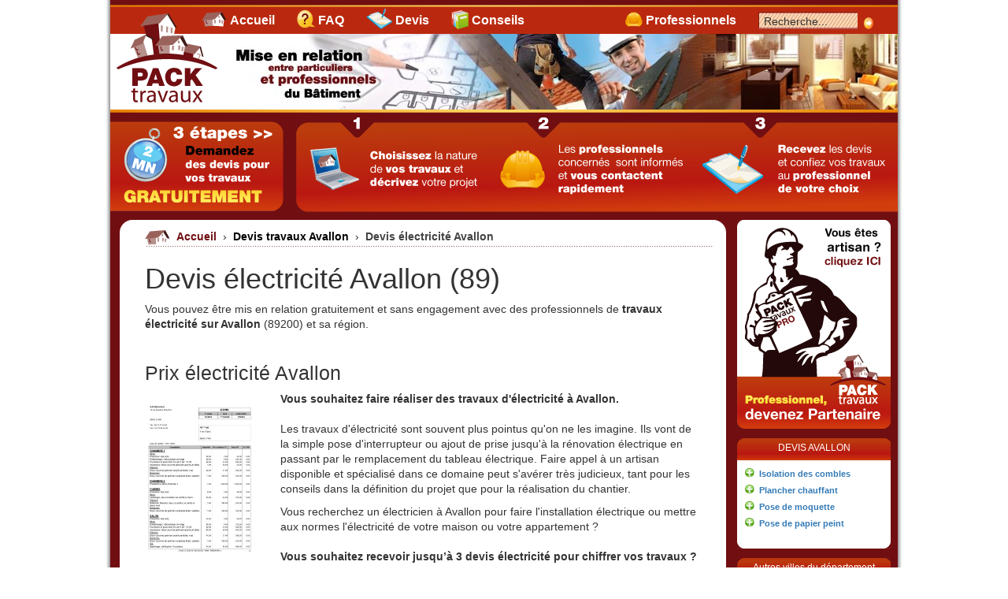

--- FILE ---
content_type: text/html; charset=UTF-8
request_url: https://www.packtravaux.fr/Devis-electricite_a_Avallon_89200.html
body_size: 9828
content:
    
            
        <!DOCTYPE html PUBLIC "-//W3C//DTD XHTML 1.0 Transitional//EN" "http://www.w3.org/TR/xhtml1/DTD/xhtml1-transitional.dtd">
<html xmlns="http://www.w3.org/1999/xhtml">
<head>
    <meta http-equiv="Content-Type" content="text/html; charset=UTF-8" />
    <meta http-equiv="Content-Language" content="fr" />
    <base href="https://www.packtravaux.fr/" />
    <link rel="icon" type="image/png" href="images/favicon.png" />
<title>    		Devis électricité à Avallon (89200) avec des artisans Packtravaux</title>
<link href="css/style.css" rel="stylesheet" type="text/css" /><style type="text/css">
	#blocform {
		font-family: Arial;
		width: 620px;
		background: #f6f6f6;
		padding: 20px;
		font-size:12px;
		background-image:url(/images/formbottom2.png);
		background-repeat: no-repeat;
		background-position:bottom;
		margin-bottom:0;
		text-align:left;
		margin-top:8px;
	}
	
	#picto {
		margin-right: 12px;
		vertical-align: middle;
	}
	
	#titre {
		font-size: 20px;
		color: #700e12;
		font-weight:bold;
	}
	
	#blocprojet {
		font-size:12px;
		margin-top:12px;
		margin-bottom:36px;
	}
	#bloccoords{
		font-size:12px;	
	}
	
	.label {
		font-size:12px;
		color:#404040;
		font-weight:bold;
	}
	.col1 {
		width:116px;
	}
	.col2{
		width:180px;
	}
	.col3{
		width:134px;
	}

	
	table td {
		padding-bottom:1px;
	}
	textarea, input {
		font-size: 12px; 
		font-family:Arial; 
		border: 1px solid #bdd0e1; 
		padding: 3px;	
		width:130px;
	}
	select {
		font-size:12px;
	}
	
	
	#description {
		width:592px;
	}
	#adresse {
		width:464px;
	}
	#code_postal {
		width:70px;
	}
	#ville {
		width:280px;
	}
	#boutonForm2
	{
	  	background-image: url("/images/bouton-jaune.png");
	  	background-repeat: no-repeat;
	  	cursor: pointer;
	  	color: #700e12;
	  	width: 309px;
	  	height: 24px;
	  	padding-top: 4px;
	  	text-align: center;
	  	margin-left: 190px;
		font-size:15px;
		font-weight:bold;
	}
	
	#cgu {
		margin-top:12px;
		margin-bottom:12px;
		font-size:12px;
		color:#444;
	}
</style>
<script src="//code.jquery.com/jquery-1.11.0.min.js"></script>

<link rel="stylesheet" type="text/css" href="/css/plugins/tooltipster.css" />
<link rel="stylesheet" type="text/css" href="/css/plugins/tooltipster-ptx.css" />
<script type="text/javascript" src="/scripts/jquery/jquery.tooltipster.min.js"></script>

<link rel="stylesheet" type="text/css" href="/css/plugins/jquery.fancybox.css" />
<script type="text/javascript" src="/scripts/jquery/jquery.fancybox.pack.js"></script>


<script language="JavaScript">

<!--

	$(document).ready(function() {
		$('#description').tooltipster({
		    content: $("<div style='width:300px; font-size:12px'><b>Aide :</b><br>Décrivez le mieux possible votre projet afin de permettre aux professionnels d'établir les bons devis pour vos travaux.</div>"),
		    theme: 'tooltipster-ptx',
		    position: 'top-right'
		});
		$('#adresse').tooltipster({
		    content: $("<div style='width:300px'><b>Aide :</b><br />Pour mieux cibler votre recherche, précisez au moins le nom de la <b>rue</b> ou du <b>quartier</b> de réalisation des travaux.</div>"),
		    theme: 'tooltipster-ptx',
		    position: 'top-right'
		});
		$('#tel').tooltipster({
		    content: $("<div style='width:300px'><b>Aide :</b><br />Afin d'accélérer l'établissement de votre devis, <b>indiquez bien un numéro de téléphone</b> sur lequel les professionnels peuvent vous contacter pour obtenir des précisions complémentaires.</div>"),
		    theme: 'tooltipster-ptx',
		    position: 'top-right'
		});
		$('#email').tooltipster({
		    content: $("<div style='width:200px'><b>Aide :</b><br /><br />Pour garantir le suivi de votre demande, veillez à bien utiliser une <b>adresse email valide</b>.</div>"),
		    theme: 'tooltipster-ptx',
		    position: 'top-right'
		});


		$("#cgu").click(function() {
			$.fancybox.open({
				href : '/conditions2.htm',
				type : 'iframe',
				width: 450,
				height: 650,
				padding : 5,
				
			});
		});
		
		
	});


	function modifsouscat()
	{
		var idCat = document.formulaire.categorie.value;
		$.post('../../ajax/modifSscat.php',               // AJAX : On appelle un script php
			{id_cat: idCat},         					  // Passage de la variable en paramètre
			function(data){ 
				$('#selectsouscat').html(data);           // On ajoute le résultat de se script dans la balise qui a pour id "conteneur". (un div ou un span comme tu le souhaites)
			});
	}

	function couleur(obj) {
	     obj.style.backgroundColor = "#FFFFFF";
	}



	function check_devis() 
	{
	   	var msg = "Certains champs du formulaire n'ont pas été remplis... merci de les compléter";
	   	var color = "#FFFF66";
	   	var error = "";
	   	var form = document.forms['formulaire'];
	   	error = "";
	   	if (form.elements['type_bien'].selectedIndex == 0)	{
	   		error = "err";		
	   		document.formulaire.type_bien.style.backgroundColor = color;
	   	}
	   	
	   	if (form.elements['etat_habitation'].selectedIndex == 0)	{
	   		error = "err";
	   		document.formulaire.etat_habitation.style.backgroundColor = color;
	   	}
	   	
	   	if (document.formulaire.description.value == "")	{
	   		error = "err";		
	   		document.formulaire.description.style.backgroundColor = color;
	   	}
	   	
	   	if (form.elements['date_demarrage'].selectedIndex == 0)	{
	   		error = "err";
	   		document.formulaire.date_demarrage.style.backgroundColor = color;
	   	}	
	   	
	    if (form.elements['surface'].selectedIndex == 0)    {
	    	error = "err";
	        document.formulaire.surface.style.backgroundColor = color;
	    }

	    if (form.elements['type_pose'].selectedIndex == 0)    {
	       error = "err";
	       document.formulaire.type_pose.style.backgroundColor = color;
	    }

	   	if (document.formulaire.nom.value == "")	{    
			error = "err";                               
			document.formulaire.nom.style.backgroundColor = color;  
		}
	                         	

		if (document.formulaire.prenom.value == "")	{  
			error = "err";                            
			document.formulaire.prenom.style.backgroundColor = color;   
		}

		if (document.formulaire.elements['type_client'].selectedIndex == 0)	{ 
			error = "err";		                                          
			document.formulaire.type_client.style.backgroundColor = color;    
		}

	    if (document.formulaire.elements['situation'].selectedIndex == 0)    { 
	        error = "err";                                                  
	        document.formulaire.situation.style.backgroundColor = color;    
	    }
		                                  
		if (document.formulaire.adresse.value == "")	{ 
			error = "err";                         
			document.formulaire.adresse.style.backgroundColor = color;  
		}	                          	

		if ((document.formulaire.code_postal.value == "") )	{    
			error = "err";                                  
			document.formulaire.code_postal.style.backgroundColor = color;  
		}	                                                  	

		if (document.formulaire.ville.value == "")	{    
			error = "err";                         
			document.formulaire.ville.style.backgroundColor = color;  
		}		                          	

		if (document.formulaire.tel.value == "")	{ 
			error = "err";                           
			document.formulaire.tel.style.backgroundColor = color;   
		}		    
		
	    if (document.formulaire.elements['horaire_dispo'].selectedIndex == 0)    { 
	        error = "err";                                                  
	        document.formulaire.horaire_dispo.style.backgroundColor = color;    
	    }  

		if (document.formulaire.email.value != "")	{
			indexAroba = document.formulaire.email.value.indexOf('@');
			indexPoint = document.formulaire.email.value.indexOf('.');
			if ((indexAroba < 0) || (indexPoint < 0))		{
	 			document.formulaire.email.style.backgroundColor = "#F3C200";
				error = "err";
				msg += ' - Le mail est incorrect - ';
			}
		} 
		else { //le mail est vide
			error = "err";
			document.formulaire.email.style.backgroundColor = color;
		}

	       
	   	if (error == "") {
	   		document.formulaire.submit();
	   	} 
	   	else {
	   		alert(msg);
	   		return(false);
	   	}
	}

//-->
</script>
    	<script type="text/javascript">

				function getAboutTel(tel, idAttribCall, ip, page, categ, i)
				{
					$('#num_' + i).html('Chargement en cours...');
				    $.ajax({
				        type: 'GET',
				        processData: true,
				        url: 'ajax/init_call_data.php',
				        dataType: 'json',
				        data:({
    						destNumber : tel,
    						idAttribCall : idAttribCall,
    						ip : ip,
    						page : page
    					}),
				        success: function(obj) {
					 		var numTournant = obj.call_data.premium_number;
					 		var code = obj.call_data.code;
					 		var txtNumTournant = numTournant.substring(0,2)
						    	+ " " + numTournant.substring(2,4)
						    	+ " " + numTournant.substring(4,6)
						    	+ " " + numTournant.substring(6,8)
						    	+ " " + numTournant.substring(8,10);
						    if (code != "" && code != 0) txtNumTournant += " et tapez le code " + code;
						    txtNumTournant += '*';
					 		$('#num_' + i).html(txtNumTournant);
					 		$('#annoncenum_' + i).html('* Numéro de mise en relation, valable 3 minutes (1,35&euro;/appel + 0,34&euro;/min) &nbsp;&nbsp;<a href="http://mise-en-relation.svaplus.fr" rel="nofollow" target="_blank"  style="color:#777; text-decoration:none">Pourquoi ce numéro ?</a>');
				        }
				    });
			    }

			</script>
			<link rel="stylesheet" href="https://maxcdn.bootstrapcdn.com/bootstrap/3.3.4/css/bootstrap.min.css">
    		<style>
    			body {
    				line-height:1.42;
    			}
				.bs-callout {
						padding: 12px 20px;
						margin: 20px 0px;
						border-width: 1px 1px 1px 5px;
						border-style: solid;
						border-color: #EEE;
						-moz-border-top-colors: none;
						-moz-border-right-colors: none;
						-moz-border-bottom-colors: none;
						-moz-border-left-colors: none;
						border-image: none;
						border-radius: 3px;
						line-height:1.6em;
					}
					.bs-callout-warning {
						border-left-color: #AA6708;
						border-color: #AA6708;
					}

					h2 {
						font-size:1.8em;
					}
    		</style>
    <meta name="verify-v1" content="qt14BHA+wiTPV+XqojE52aXROSVcByhbX+mXHuzgykM=" />
    <meta name="google-site-verification" content="tFekUOU0OgL3tLwJvw1sR4PTktAnZZ8D5Yq2jMSZsys" />
</head>
<body>

<div id="page">
    <div id="header">        <div id="barre_jaune_top"> </div>
        <div id="bandeau"> 
            <a href="https://www.packtravaux.fr" title="Packtravaux"><div id="logo"></div></a>
            <div id="menu"> 
                <span id="boutonMenu">
                <img src="images/picto_accueil.png" alt="Accueil du site" />
                <a href="https://www.packtravaux.fr" title="Travaux devis">Accueil</a>
                </span>
                
                <span id="boutonMenu">
                <img src="images/picto_faq.png" alt="Foire Aux Questions" />
                <a href="explications-packtravaux.php" title="Fonctionnement de Packtravaux">FAQ</a>
                </span>
                
                <span id="boutonMenu">
                <img src="images/picto_devis.png" alt="Accueil du site" />
                <a href="devis.php" title="Déposez votre demande de devis">Devis</a>
                </span>
                
                <span id="boutonMenu">
                <img src="images/picto_conseils.png" alt="Les Dossiers Conseils de packtravaux" />
                <a href="conseils" title="Les dossiers conseils de Packtravaux">Conseils</a>
                </span>
                
                <span id="boutonMenuDroite">
                <img src="images/picto_professionnels.png" alt="Devenez Partenaire Packtravaux" />
                <a href="devenez-partenaire.php" title="Professionnels du bâtiment rejoignez le réseau Packtravaux">Professionnels</a>
                </span>               
                
            </div>
            <div id="recherche">
                <form action="recherche" method="post">
                    <input class="qbox" type="text" name="q" value=" Recherche..." onfocus="this.value=' ';">
                    <input style="vertical-align:bottom; padding-top:0px; margin-left:1px; height:18px; width:18px;border:0;" type="image" src="images/picto_ok.png" alt="ok" />
                </form>
            </div>
        </div>
        <div id="barre_jaune_bottom"> </div>
        
        <div id="trois_etapes">
            <a href="devis.php">
                <div id="boutonChrono"></div>               
                <div id="un_deux_trois"></div>                
            </a>
        </div></div>
    <div id="main"> 
        <div id="content">
            <div id="content_top"></div>
            <div id="content_middle">
                <div style="margin-left:20px; margin-right:20px; font-family:Arial; line-height:1.42">			<div xmlns:v="http://rdf.data-vocabulary.org/#">
			    <img style="vertical-align:middle" src="images/picto_accueil.png">
				<span typeof="v:Breadcrumb">
			    	<a class="nav_accueil" href="https://www.packtravaux.fr" rel="v:url" property="v:title">
			      		Accueil
			    	</a>
			   	</span>					&rsaquo;
					<span typeof="v:Breadcrumb">
				       	<a class="nav_n1" href="Devis-travaux_a_Avallon-89200.html" rel="v:url" property="v:title">
				     		Devis travaux Avallon
				   		</a>
				   	</span>				&rsaquo;
				<span class="nav_n2">Devis électricité Avallon</span></div><div class="separation_full"><hr></div>			<h1>Devis électricité Avallon (89)</h1>			Vous pouvez &ecirc;tre mis en relation gratuitement et sans engagement avec des professionnels
			de <b>travaux électricité sur Avallon</b> (89200) et sa r&eacute;gion.<br><br>			<div __style="margin-left:170px">
			<h2>Prix électricité Avallon</h2>
			<img src="images/Devis.jpg" alt="Devis électricité" style="float:left; max-height:200px; margin:12px 30px 0px 0"><p><b>Vous souhaitez faire réaliser des travaux d'électricité à Avallon.</b><br>
<br>
Les travaux d'électricité sont souvent plus pointus qu'on ne les imagine. Ils vont de la simple pose d'interrupteur ou ajout de prise jusqu'à la rénovation électrique en passant par le remplacement du tableau électrique. Faire appel à un artisan disponible et spécialisé dans ce domaine peut s'avérer très judicieux, tant pour les conseils dans la définition du projet que pour la réalisation du chantier.</p><p>Vous recherchez un électricien à Avallon pour faire l'installation électrique ou mettre aux normes l'électricité de votre maison ou votre appartement ?<br>
<br>
<b>Vous souhaitez recevoir jusqu’à 3 devis électricité pour chiffrer vos travaux ?</b></p></div><p>Ne cherchez plus !<br>
Le service packtravaux.com vous aide à trouver rapidement des entreprises d'électricité générale de votre région pour obtenir gratuitement plusieurs devis électricité à Avallon et comparer les prix. En effet, les prix sont variables en fonction des régions, de la qualité des produits et des prestations.</p>					<style>
			.label {
				color:#404040;
				font-size:12px;
				display:block;
				text-align:left;
			}
			#blocform {
				width:696px;
			}
			#blocform table tr td {
				padding-top:4px;
			}
		</style>
		<br>
<div id="formAccroche" style="margin-top:12px">
    <img src="images/picto_ordi.png" style="float:left; margin-right:12px; margin-left:12px; margin-bottom:18px; margin-top:10px">
        			<h2 style="font-size:1.8em; margin-top:0; padding-top:0">Travaux  électricité Avallon</h2>
			<div style="color:#222;">
				Faites chiffrer vos travaux électricité et comparez
				gratuitement plusieurs devis électricité sur Avallon&nbsp;:
			</div>
</div>
<form action="/perform_ajout_devis_mono.php" method="post" enctype="multipart/form-data" name="formulaire" style="clear:both">
	<div id="encadrement" align="center">
	<div id="blocform">
		<img src="/images/chrono-gros.png" style="position:absolute; margin-left:582px; margin-top:-42px;">
		<img id="picto" src="/images/picto_devis.png"><span id="titre">Description de votre projet</span>
		<div id="blocprojet">
		
			<table style="border:0;">
							<tr>
					<td class="label col1">Categorie * :</td>
					<td align="left">
						<select name="categorie" class="texte" style="width: auto" onChange="modifsouscat();">
								   			<option value="13" >Devis alarme maison</option>';	   			<option value="9" >Devis aménagement de jardin</option>';	   			<option value="19" >Devis aménagement intérieur</option>';	   			<option value="2" >Devis architecte</option>';	   			<option value="18" >Devis assainissement - Devis terrassement</option>';	   			<option value="3" >Devis chauffage en ligne</option>';	   			<option value="12" >Devis cheminée</option>';	   			<option value="21" >Devis climatisation - vmc</option>';	   			<option value="1" >Devis construction maison neuve, garage, etc.</option>';	   			<option value="24" >Devis cuisine</option>';	   			<option value="20" >Devis diagnostics</option>';	   			<option value="4"  selected="selected" >Devis électricité en ligne</option>';	   			<option value="240" >Devis énergies renouvelables</option>';	   			<option value="27" >Devis escalier</option>';	   			<option value="22" >Devis façade maison</option>';	   			<option value="14" >Devis fenêtres gratuit</option>';	   			<option value="23" >Devis isolation maison</option>';	   			<option value="10" >Devis maçonnerie gratuit</option>';	   			<option value="6" >Devis piscine gratuit</option>';	   			<option value="5" >Devis plafond - Devis cloison</option>';	   			<option value="15" >Devis plomberie gratuit</option>';	   			<option value="16" >Devis pose papier peint, peinture</option>';	   			<option value="11" >Devis rénovation intérieure de maison</option>';	   			<option value="25" >Devis revêtement de sol</option>';	   			<option value="8" >Devis sols extérieurs</option>';	   			<option value="26" >Devis toiture gratuit</option>';	   			<option value="7" >Devis travaux salle de bains</option>';	   			<option value="17" >Devis véranda - Devis pergola - Devis verrière</option>';
						</select>
					</td>
				</tr>
				<tr>
					<td class="label">Sous-categorie * :</td>
				    <td align="left">
				      <div id="selectsouscat">
				        <select name="souscat" id="souscat" class="texte" style="width:auto" onFocus="javascript:couleur(this);">
				        		   			<option value="60" >Autres... (Devis électricité)</option>';	   			<option value="61" >Devis câblage informatique</option>';	   			<option value="58"  selected="selected" >Devis installation électrique</option>';	   			<option value="59" >Devis travaux d'électricité</option>';
				        </select>
				      </div>
				    </td>
				</tr>
				<tr>
					<td colspan="2">
						<span class="label">Description des travaux * :</span>
						<textarea name="description" id="description"  rows="5" id="description" onFocus="javascript:couleur(this);"></textarea>
					</td>
				</tr>
			</table>
			
			
   <!------------------------------------------------------------------ 
			 ETAPE 1 : Partie 2
    --------------------------------------------------------------- -->
			
			<table style="margin-top: 0px;">
				<tr>
					<td class="label col1">Type de bien * :</td>
					<td class="col2">
						<select name="type_bien" class="texte"
									id="type_bien" onFocus="javascript:couleur(this);">
										<option selected="selected">Pr&eacute;cisez</option>
										<option value="maison">Maison</option>
										<option value="appartement">Appartement</option>
										<option value="bureau">Bureau</option>
										<option value="terrain">Terrain</option>
										<option value="autre">Autre</option>
						</select>
					</td>
					<td class="label col3">Surface concern&eacute;e&nbsp;*&nbsp;:&nbsp;&nbsp;</td>
					<td>
						<select name="surface" class="texte" id="surface" onFocus="javascript:couleur(this);">
							<option selected>Pr&eacute;cisez</option>
							<option value="Moins de 10">Moins de 10 m²</option>
							<option value="De 10 à 20">De 10 à 20 m²</option>
							<option value="De 20 à 30">De 20 à 30 m²</option>
							<option value="De 30 à 50">De 30 à 50 m²</option>
							<option value="De 50 à 75">De 50 à 75 m²</option>
							<option value="De 75 à 120">De 75 à 120 m²</option>
							<option value="De 120 à 200">De 120 à 200 m²</option>
							<option value="Plus de 200">Plus de 200 m²</option>
							<option value="Inutile">Pas necessaire</option>
						</select>
					</td>
				</tr>
				
				<tr>
					<td class="label">&Eacute;tat du bien *:&nbsp;&nbsp;</td>
					<td align="left" class="texte">
						<select name="etat_habitation" class="texte" id="etat_habitation" onFocus="javascript:couleur(this);">
							<option>Pr&eacute;cisez</option>
							<option>Neuf</option>
							<option>Bon</option>
							<option>Moyen</option>
							<option>Mauvais</option>
						</select>
					</td>
					<td class="label">Type&nbsp;de&nbsp;prestation&nbsp;*&nbsp;:</td>
					<td>
						<select name="type_pose"  id="type_pose"  onFocus="javascript:couleur(this);">
							<option selected>Pr&eacute;cisez</option>
							<option value="fourniture et pose">Fourniture et Pose</option>
							<option value="fourniture">Fourniture uniquement</option>
							<option value="pose">Pose uniquement</option>
							<option value="Inutile">Pas necessaire</option>
						</select>
					</td>
				</tr>

				<tr>
					<td class="label">Nombre de pi&egrave;ces :</td>
					<td>
						<input name="nb_pieces" style="width:50px" type="text" id="nb_pieces"  />
					</td>
				
					<td class="label">Date de d&eacute;marrage&nbsp;*&nbsp;:&nbsp;&nbsp;</td>
					<td align="left" valign="middle" class="texte">
						<select name="date_demarrage" class="texte" id="date_demarrage" onFocus="javascript:couleur(this);">
							<option selected>Pr&eacute;cisez</option>
							<option>Au plus vite</option>
							<option>Dans moins d'un mois</option>
							<option>Dans moins de 2 mois</option>
							<option>Dans moins de 3 mois</option>
							<option>Dans moins de 4 mois</option>
							<option>Dans moins de 5 mois</option>
							<option>Dans moins de 6 mois</option>
							<option>Dans plus de 6 mois</option>
						</select>
					</td>
				</tr>
			</table>
			
			
		</div> <!-- blocprojet -->

   <!------------------------------------------------------------------ 
			 ETAPE 2 : Partie 1
    --------------------------------------------------------------- -->	
		<img id="picto" src="/images/france-mini.png"><span id="titre">Lieu de réalisation</span>
		<div id="bloccoords">
			<table>
				<tr>
					<td class="label col1">Rue * :</td>
					<td colspan="3">
						<input type="text" name="adresse" id="adresse" onFocus="javascript:couleur(this);">
					</td>
				</tr>
				
				<tr>
					<td class="label">Code postal * :</td>
					<td width="126px">
						<input name="code_postal" type="text" id="code_postal" onFocus="javascript:couleur(this);"/>
					</td>
					<td class="label" width="50px">Ville * :</td>
					<td>
						<input name="ville" type="text" id="ville"  onFocus="javascript:couleur(this);"/>
					</td>
				</tr>
			</table>
			
			<br>
			<table>
				<tr>
				    <td class="label col1">Civilit&eacute; * :</td>
				    <td class="col2">
				    	<select name="civilite" id="civilite" style="width:52px" onFocus="javascript:couleur(this);">
				            <option>M</option>
				            <option>Mlle</option>
				            <option>Mme</option>
				        </select>
				    </td>
				    
				    <td class="label col3">Votre situation * :</td>
				    <td>
				    	<select name="situation" id="situation" onFocus="javascript:couleur(this);">
				            <option>Pr&eacute;cisez</option>
				            <option value="Propriétaire occupant">Propriétaire occupant</option>
				            <option value="Propriétaire bailleur">Propriétaire bailleur</option>
				            <option value="Futur propriétaire">Futur propriétaire</option>
				            <option value="Locataire">Locataire</option>
				            <option value="Futur locataire">Futur locataire</option>
				            <option value="Administrateur">Administrateur</option>
				            <option value="Autre">Autre</option> 
				        </select>    
				    </td>
				</tr>
				
			
				<tr>
				    <td class="label">Nom * :</td>
				    <td><input name="nom" type="text" id="nom" onFocus="javascript:couleur(this);"/></td>
				    <td class="label">T&eacute;l&eacute;phone * :</td>
  					<td><input name="tel" type="text" id="tel" onFocus="javascript:couleur(this);"/></td>
				</tr>
				
				
				<tr>
				    <td class="label">Pr&eacute;nom * :</td>
				    <td><input name="prenom" type="text" id="prenom" onFocus="javascript:couleur(this);"/></td>
				   	<td class="label">eMail * :</td>
    				<td><input name="email" type="text" id="email" onFocus="javascript:couleur(this);"/></td> 
				</tr>
	
				<tr>
				    <td class="label">Vous &ecirc;tes * :</td>
				    <td>
				        <select name="type_client" id="type_client" onFocus="javascript:couleur(this);">
				            <option>Pr&eacute;cisez</option>
				            <option value="particulier">Un Particulier</option>
				            <option value="societe">Une Société</option>
				            <option value="commerçant">Un Commerçant</option>
				            <option value="industriel">Un Industriel</option>
				            <option value="syndic de copropriete">Un Syndic</option>
				            <option value="promoteur-constructeur">Un Promoteur</option>
				            <option value="administration">Une Administration</option>
				            <option value="association">Une Association</option>            
				            <option value="architecte">Un architecte</option>
				            <option value="autre">Autre</option> 
				        </select>    
				    </td>
				    <td class="label">Horaire de contact * :</td>
    				<td>
       					<select name="horaire_dispo" id="horaire_dispo" onFocus="javascript:couleur(this);">
				            <option>Pr&eacute;cisez</option>
				            <option value="matin">Le matin</option>
				            <option value="midi">Le midi</option>
				            <option value="soir">Le soir</option>
				            <option value="weekend">Le week-end</option>
				        </select>    
    				</td>
				</tr>
			</table>
		</div>
		<br>
		<!--  
			<input name="condition" type="checkbox" id="condition" value="checkbox" style="border:0; width:18px;" />J'accepte les conditions g&eacute;n&eacute;rales  de Packtavaux.com  (<a href="/conditions.htm" target="_blank">voir les conditions</a>)   
    		<input name="valider" type="hidden" value="valide">
    	 -->
      	<div id="cgu">
      		En validant votre demande, vous reconnaissez avoir pris connaissance et accepter les <a id="cgu" style="text-decoration:underline; cursor:pointer">CGU</a>
      	</div>
      	<input name="valider" type="hidden" value="valide">
      	<div id="boutonForm2" onclick="check_devis()">Envoyez votre demande</div>
		
	</div>
    	<img height="90px" width="700px" src="/images/bandeau-cnil-retina.png">
	</div> <!--  encadrement  -->
</form>
<br>
			<h2 style="font-size:1.8em">Dernières demandes de devis électricité Avallon</h2>
			<div aclass="row">				<table class="table table-bordered" style="font-size:14px">
					<tr class="info">
						<th colspan="2">
							Devis installation électrique -
							Lieu des travaux : Avallon
						</th>
					<tr>
					<tr>
						<td style="width:200px" >Description&nbsp;des&nbsp;travaux</td>
						<td>Mise au norme du tableau électrique et relier la terre au circuit manquant + changer les prises.</td>
					<tr>

					<tr>
						<td>Type de bien</td>
						<td>Bureau</td>
					<tr>

					<tr>
						<td>Etat du bien</td>
						<td>Bon</td>
					<tr>

					<tr>
						<td>Surface concernée</td>
						<td>De 50 à 75</td>
					<tr>

					<tr>
						<td>Nombre de pieces</td>
						<td>3</td>
					<tr>

					<tr>
						<td>Date&nbsp;de&nbsp;demarrage</td>
						<td>Dans moins de 3 mois</td>
					<tr>

				</table>				<table class="table table-bordered" style="font-size:14px">
					<tr class="info">
						<th colspan="2">
							Devis installation électrique -
							Lieu des travaux : Avallon
						</th>
					<tr>
					<tr>
						<td style="width:200px" >Description&nbsp;des&nbsp;travaux</td>
						<td><b>Le projet:</b>
- Changement et mise aux normes d'une installation électrique d'un appartement datant des années 1957</td>
					<tr>

					<tr>
						<td>Type de bien</td>
						<td>Appartement</td>
					<tr>

					<tr>
						<td>Etat du bien</td>
						<td>Moyen</td>
					<tr>

					<tr>
						<td>Surface concernée</td>
						<td>De 75 à 120</td>
					<tr>

					<tr>
						<td>Nombre de pieces</td>
						<td>7</td>
					<tr>

					<tr>
						<td>Date&nbsp;de&nbsp;demarrage</td>
						<td>Dans moins de 3 mois</td>
					<tr>

				</table>				<table class="table table-bordered" style="font-size:14px">
					<tr class="info">
						<th colspan="2">
							Devis travaux d'électricité -
							Lieu des travaux : Avallon
						</th>
					<tr>
					<tr>
						<td style="width:200px" >Description&nbsp;des&nbsp;travaux</td>
						<td>Avant implantation cuisine, besoin de tirer verticalement des fils se situant environ à 50 cm du sol vers des spots de meuble haut à 2m du sol et vers une hotte. Puis création d'un bloc de 4 prises sur crédence. Tout cela sur une paroi placo de 5 cm.</td>
					<tr>

					<tr>
						<td>Type de bien</td>
						<td>Appartement</td>
					<tr>

					<tr>
						<td>Etat du bien</td>
						<td>Neuf</td>
					<tr>

					<tr>
						<td>Surface concernée</td>
						<td>Moins de 10</td>
					<tr>

					<tr>
						<td>Nombre de pieces</td>
						<td>1</td>
					<tr>

					<tr>
						<td>Date&nbsp;de&nbsp;demarrage</td>
						<td>Dans moins d'un mois</td>
					<tr>

				</table>				<table class="table table-bordered" style="font-size:14px">
					<tr class="info">
						<th colspan="2">
							Devis travaux d'électricité -
							Lieu des travaux : Avallon
						</th>
					<tr>
					<tr>
						<td style="width:200px" >Description&nbsp;des&nbsp;travaux</td>
						<td>PETITS TRAVAUX DE MISE AUX NORMES ELECTRIQUES + AMENER L ELECTRICITE DU GARAGE AU JARDIN POUR UN LOCAL PISCINE</td>
					<tr>

					<tr>
						<td>Type de bien</td>
						<td>Maison</td>
					<tr>

					<tr>
						<td>Etat du bien</td>
						<td>Bon</td>
					<tr>

					<tr>
						<td>Surface concernée</td>
						<td>Inutile</td>
					<tr>

					<tr>
						<td>Nombre de pieces</td>
						<td>0</td>
					<tr>

					<tr>
						<td>Date&nbsp;de&nbsp;demarrage</td>
						<td>Dans moins de 2 mois</td>
					<tr>

				</table></div><h2>Electriciens  sur Avallon</h2>				<div class="bs-callout bs-callout-warning">
					<address>
						<div style="font-size:1.4em; margin-bottom:6px">Devoucoux Michel</div>
						<span style="font-size:1.2em" class="glyphicon glyphicon-home" aria-hidden="true"></span> &nbsp; 34 Route De Lormes - 89200 Avallon
						<br>

					</address>
					<span id="annoncenum_1" style="font-size:12px"></span>
				</div>		<br>
		<table class="table-bordered table-condensed table-responsive" style="font-size:13px; width:100%">
			<tr style="background-color:#e4e4e4">
				<th colspan="6">
					<h4 style="margin:0; font-weight:bold; font-size:15px">Les electriciens  interviennent également dans les villes à proximité de Avallon</h4>
				</th>
			</tr>
			<tr><td width="16,66%">Joux-la-Ville</td><td width="16,66%">Tanlay</td><td width="16,66%">Ancy-le-Franc</td><td width="16,66%">Flogny-la-Chapelle</td><td width="16,66%">Neuvy-Sautour</td><td width="16,66%">Ravières</td></tr><tr><td width="16,66%">Magny</td><td width="16,66%">L' Isle-sur-Serein</td><td width="16,66%">Lézinnes</td><td width="16,66%">Sauvigny-le-Bois</td><td width="16,66%">Quarré-les-Tombes</td><td width="16,66%">Noyers</td></tr><tr><td width="16,66%">Châtel-Censoir</td><td width="16,66%">Épineuil</td><td width="16,66%">Vézelay</td><td width="16,66%">Guillon</td><td width="16,66%">Dannemoine</td><td width="16,66%">Étaule</td></tr><tr><td width="16,66%">Saint-Léger-Vauban</td><td width="16,66%">Nuits</td></td></table></div>                <br style="clear:both">
            </div>
            <div id="content_bottom"></div>
        </div> <!-- content -->
        <div id="sidebar">            <div class="bloc" id="blocPartenaire">
                <a href="devenez-partenaire.php" title="Artisans, entreprises de batiment: Devenez Partenaire"><img class="imgLink" src="images/devenez-partenaire.png"></a> 
            </div>            <div class="bloc" id="blocDossier">
            	<div style="background-image:url(images/bloc_top_rouge30.png); height:28px;" >
		       <!-- 	<img src="images/picto_perceuse.png" width="45px" height="37px" style="float:left; margin-top:5px; margin-left:12px;" > -->
		        	<div style="font-family:'Arial Black',Helvetica,sans-serif; font-size: 9pt; color:#fff; line-height: 9pt; padding-top:6px; text-align:center">
		        		DEVIS AVALLON
		        	</div>
	        	</div>
                <div id="blocDossier_content">                        
                    <div id="miniArticle">
                       <img src="images/puceG.png" class="puce_gd" style="float:left; "><div style="margin:0; margin-bottom:6px; font-size:11px; margin-left:18px;"><a href="Isolation-des-combles_a_Avallon_89200.html">Isolation des combles</a></div><img src="images/puceG.png" class="puce_gd" style="float:left; "><div style="margin:0; margin-bottom:6px; font-size:11px; margin-left:18px;"><a href="Plancher-chauffant_a_Avallon_89200.html">Plancher chauffant</a></div><img src="images/puceG.png" class="puce_gd" style="float:left; "><div style="margin:0; margin-bottom:6px; font-size:11px; margin-left:18px;"><a href="Pose-de-moquette_a_Avallon_89200.html">Pose de moquette</a></div><img src="images/puceG.png" class="puce_gd" style="float:left; "><div style="margin:0; margin-bottom:6px; font-size:11px; margin-left:18px;"><a href="Pose-de-papier-peint_a_Avallon_89200.html">Pose de papier peint</a></div>                    
                    </div>                  
                </div>
                <div id="bloc_bottom"></div>
            </div>            <div class="bloc" id="blocDossier">
            	<div style="background-image:url(images/bloc_top_rouge30.png); height:28px;" >
		       <!-- 	<img src="images/picto_perceuse.png" width="45px" height="37px" style="float:left; margin-top:5px; margin-left:12px;" > -->
		        	<div style="font-family:'Arial Black',Helvetica,sans-serif; font-size: 9pt; color:#fff; line-height: 9pt; padding-top:6px; text-align:center">
		        		 
		        		Autres villes du département
		        	</div>
	        	</div>
                <div id="blocDossier_content">
                    <div id="miniArticle">
                       <a href="Devis-electricite_a_Brienon-sur-armancon_89210.html"><img src="images/puceG.png" class="puce_gd" style="float:left; "><div style="margin:0; margin-bottom:6px; font-size:11px; margin-left:18px;"> Brienon-sur-Armançon</div></a><a href="Devis-electricite_a_Chevannes_89240.html"><img src="images/puceG.png" class="puce_gd" style="float:left; "><div style="margin:0; margin-bottom:6px; font-size:11px; margin-left:18px;"> Chevannes</div></a><a href="Devis-electricite_a_Joigny_89300.html"><img src="images/puceG.png" class="puce_gd" style="float:left; "><div style="margin:0; margin-bottom:6px; font-size:11px; margin-left:18px;"> Joigny</div></a><a href="Devis-electricite_a_Saint-julien-du-sault_89330.html"><img src="images/puceG.png" class="puce_gd" style="float:left; "><div style="margin:0; margin-bottom:6px; font-size:11px; margin-left:18px;"> Saint-Julien-du-Sault</div></a><a href="Devis-electricite_a_Villeneuve-la-guyard_89340.html"><img src="images/puceG.png" class="puce_gd" style="float:left; "><div style="margin:0; margin-bottom:6px; font-size:11px; margin-left:18px;"> Villeneuve-la-Guyard</div></a><a href="Devis-electricite_a_Champigny_89370.html"><img src="images/puceG.png" class="puce_gd" style="float:left; "><div style="margin:0; margin-bottom:6px; font-size:11px; margin-left:18px;"> Champigny</div></a><a href="Devis-electricite_a_Appoigny_89380.html"><img src="images/puceG.png" class="puce_gd" style="float:left; "><div style="margin:0; margin-bottom:6px; font-size:11px; margin-left:18px;"> Appoigny</div></a><a href="Devis-electricite_a_Migennes_89400.html"><img src="images/puceG.png" class="puce_gd" style="float:left; "><div style="margin:0; margin-bottom:6px; font-size:11px; margin-left:18px;"> Migennes</div></a><a href="Devis-electricite_a_Cheny_89400.html"><img src="images/puceG.png" class="puce_gd" style="float:left; "><div style="margin:0; margin-bottom:6px; font-size:11px; margin-left:18px;"> Cheny</div></a>
                    </div>
                </div>
                <div id="bloc_bottom"></div>
            </div>            <div class="bloc" id="blocEssenciels">
                <div id="essentiels_top"></div>
                <div id="essentiels_middle">
                    <a href="conseils/choisir-son-prestataire" title="Choisir son prestataire sans se tromper"><img alt="Bien choisir un professionnel avec le Guide" class="imgLink" style="margin-top:5px; margin-bottom:5px;" src="images/essentiels-leguide.png"></a>
                    <div class="separation"><hr></div>
                    
                    <a href="les-5-bonnes-raisons" title="Les 5 raisons de choisir Packtravaux"><img alt="Les 5 raisons de choisir Packtravaux" class="imgLink" style="margin-top:5px; margin-bottom:5px;" src="images/essentiels-5raisons.png"></a>
                    <div class="separation"><hr></div>

                    <a href="charte-qualite" title="Charte qualite Packtravaux"><img alt="Charte Qualité Packtravaux Entreprise" class="imgLink" style="margin-top:5px; margin-bottom:5px;" src="images/essentiels-qualite.png"></a>
                </div>
                <div id="bloc_bottom"></div>
            </div>    </div>  <!-- sidebar -->
    </div> <!-- main -->
    <div id="footer">	    <div id="menu_footer" style="padding-top:30px; margin-left:200px">
	       	<div style="float:left; width:180px; height:40px;  "><a href="qui-sommes-nous">Qui sommes-nous ?</a> &nbsp;</div>     
	        <div style="float:left; width:180px; height:40px;  "><a href="partenariats">Ailleurs sur le web</a> &nbsp </div>  
	        <div style="float:left; width:180px; height:40px;  "><a href="Devis-travaux-dans-votre-ville.html">Ville</a> &nbsp</div>
	    </div> 
	     <div style="margin-left:200px; padding-top:66px; color:#fff; clear:both">
	    	Packtravaux.fr, le service devis travaux sur internet.
	    	<a href="engagements-et-responsabilites.php"><u style="font-weight:normal">Conditions d'utilisation</u></a> <br> &nbsp
	    </div></div>
    &nbsp;
</div>	    <script>
		  (function(i,s,o,g,r,a,m){i['GoogleAnalyticsObject']=r;i[r]=i[r]||function(){
		  (i[r].q=i[r].q||[]).push(arguments)},i[r].l=1*new Date();a=s.createElement(o),
		  m=s.getElementsByTagName(o)[0];a.async=1;a.src=g;m.parentNode.insertBefore(a,m)
		  })(window,document,'script','//www.google-analytics.com/analytics.js','ga');
		
		  ga('create', 'UA-9367543-1', 'auto');
		  ga('send', 'pageview');
		
		</script>    
</body>
</html>


--- FILE ---
content_type: text/css
request_url: https://www.packtravaux.fr/css/plugins/tooltipster-ptx.css
body_size: 95
content:
.tooltipster-ptx {
	border-radius: 8px;
	background: #fff;
	border: 3px solid #bdd0e1;
	box-shadow: 0px 0px 14px rgba(0,0,0,0.3); 
	color: #2c2c2c;
}
.tooltipster-ptx .tooltipster-content {
	font-family: 'Arial', sans-serif;
	font-size: 12px;
	line-height: 16px;
	padding: 8px 10px;
}
.tooltipster-ptx .tooltipster-content b {
	color:#700e12
}

--- FILE ---
content_type: application/javascript
request_url: https://www.packtravaux.fr/scripts/jquery/jquery.tooltipster.min.js
body_size: 4347
content:
/* Tooltipster v3.1.0 */;(function(e,t,n){function o(t,n){this.bodyOverflowX;this.callbacks={hide:[],show:[]};this.checkInterval=null;this.content;this.$el=e(t);this.$elProxy;this.elProxyPosition;this.enabled=true;this.options=e.extend({},s,n);this.mouseIsOverProxy=false;this.namespace="tooltipster-"+Math.round(Math.random()*1e5);this.status="hidden";this.timerHide=null;this.timerShow=null;this.$tooltip;this.options.iconTheme=this.options.iconTheme.replace(".","");this.options.theme=this.options.theme.replace(".","");this.init()}function u(t,n){var r=true;e.each(t,function(e,i){if(typeof n[e]==="undefined"||t[e]!==n[e]){r=false;return false}});return r}function l(){return!f&&a}function c(){var e=n.body||n.documentElement,t=e.style,r="transition";if(typeof t[r]=="string"){return true}v=["Moz","Webkit","Khtml","O","ms"],r=r.charAt(0).toUpperCase()+r.substr(1);for(var i=0;i<v.length;i++){if(typeof t[v[i]+r]=="string"){return true}}return false}var r="tooltipster",s={animation:"fade",arrow:true,arrowColor:"",autoClose:true,content:null,contentAsHTML:false,contentCloning:true,delay:200,fixedWidth:0,maxWidth:0,functionInit:function(e,t){},functionBefore:function(e,t){t()},functionReady:function(e,t){},functionAfter:function(e){},icon:"(?)",iconCloning:true,iconDesktop:false,iconTouch:false,iconTheme:"tooltipster-icon",interactive:false,interactiveTolerance:350,offsetX:0,offsetY:0,onlyOne:false,position:"top",positionTracker:false,speed:350,timer:0,theme:"tooltipster-default",touchDevices:true,trigger:"hover",updateAnimation:true};o.prototype={init:function(){var t=this;if(n.querySelector){if(t.options.content!==null){t.setContent(t.options.content)}else{var r=t.$el.attr("title");if(typeof r==="undefined")r=null;t.setContent(r)}var i=t.options.functionInit.call(t.$el,t.$el,t.content);if(typeof i!=="undefined")t.setContent(i);t.$el.removeAttr("title").addClass("tooltipstered");if(!a&&t.options.iconDesktop||a&&t.options.iconTouch){if(typeof t.options.icon==="string"){t.$elProxy=e('<span class="'+t.options.iconTheme+'"></span>');t.$elProxy.text(t.options.icon)}else{if(t.options.iconCloning)t.$elProxy=t.options.icon.clone(true);else t.$elProxy=t.options.icon}t.$elProxy.insertAfter(t.$el)}else{t.$elProxy=t.$el}if(t.options.trigger=="hover"){t.$elProxy.on("mouseenter."+t.namespace,function(){if(!l()||t.options.touchDevices){t.mouseIsOverProxy=true;t.showTooltip()}}).on("mouseleave."+t.namespace,function(){if(!l()||t.options.touchDevices){t.mouseIsOverProxy=false}});if(a&&t.options.touchDevices){t.$elProxy.on("touchstart."+t.namespace,function(){t.showTooltipNow()})}}else if(t.options.trigger=="click"){t.$elProxy.on("click."+t.namespace,function(){if(!l()||t.options.touchDevices){t.showTooltip()}})}}},showTooltip:function(){var e=this;if(e.status!="shown"&&e.status!="appearing"){if(e.options.delay){e.timerShow=setTimeout(function(){if(e.options.trigger=="click"||e.options.trigger=="hover"&&e.mouseIsOverProxy){e.showTooltipNow()}},e.options.delay)}else e.showTooltipNow()}},showTooltipNow:function(n){var i=this;i.options.functionBefore.call(i.$el,i.$el,function(){if(i.enabled&&i.content!==null){if(n)i.callbacks.show.push(n);i.callbacks.hide=[];clearTimeout(i.timerShow);i.timerShow=null;clearTimeout(i.timerHide);i.timerHide=null;if(i.options.onlyOne){e(".tooltipstered").not(i.$el).each(function(t,n){var i=e(n),s=i[r]("status"),o=i[r]("option","autoClose");if(s!=="hidden"&&s!=="disappearing"&&o){i[r]("hide")}})}var s=function(){i.status="shown";e.each(i.callbacks.show,function(e,t){t.call(i.$el)});i.callbacks.show=[]};if(i.status!=="hidden"){var o=0;if(i.status==="disappearing"){i.status="appearing";if(c()){i.$tooltip.clearQueue().removeClass("tooltipster-dying").addClass("tooltipster-"+i.options.animation+"-show");if(i.options.speed>0)i.$tooltip.delay(i.options.speed);i.$tooltip.queue(s)}else{i.$tooltip.stop().fadeIn(s)}}else if(i.status==="shown"){s()}}else{i.status="appearing";var o=i.options.speed;i.bodyOverflowX=e("body").css("overflow-x");e("body").css("overflow-x","hidden");var u="tooltipster-"+i.options.animation,f="-webkit-transition-duration: "+i.options.speed+"ms; -webkit-animation-duration: "+i.options.speed+"ms; -moz-transition-duration: "+i.options.speed+"ms; -moz-animation-duration: "+i.options.speed+"ms; -o-transition-duration: "+i.options.speed+"ms; -o-animation-duration: "+i.options.speed+"ms; -ms-transition-duration: "+i.options.speed+"ms; -ms-animation-duration: "+i.options.speed+"ms; transition-duration: "+i.options.speed+"ms; animation-duration: "+i.options.speed+"ms;",l=i.options.fixedWidth>0?"width:"+Math.round(i.options.fixedWidth)+"px;":"",h=i.options.maxWidth>0?"max-width:"+Math.round(i.options.maxWidth)+"px;":"",p=i.options.interactive?"pointer-events: auto;":"";i.$tooltip=e('<div class="tooltipster-base '+i.options.theme+'" style="'+l+" "+h+" "+p+" "+f+'"><div class="tooltipster-content"></div></div>');if(c())i.$tooltip.addClass(u);i.insertContent();i.$tooltip.appendTo("body");i.positionTooltip();i.options.functionReady.call(i.$el,i.$el,i.$tooltip);if(c()){i.$tooltip.addClass(u+"-show");if(i.options.speed>0)i.$tooltip.delay(i.options.speed);i.$tooltip.queue(s)}else{i.$tooltip.css("display","none").fadeIn(i.options.speed,s)}i.setCheckInterval();e(t).on("scroll."+i.namespace+" resize."+i.namespace,function(){i.positionTooltip()});if(i.options.autoClose){e("body").off("."+i.namespace);if(i.options.trigger=="hover"){if(a){setTimeout(function(){e("body").on("touchstart."+i.namespace,function(){i.hideTooltip()})},0)}if(i.options.interactive){if(a){i.$tooltip.on("touchstart."+i.namespace,function(e){e.stopPropagation()})}var d=null;i.$elProxy.add(i.$tooltip).on("mouseleave."+i.namespace+"-autoClose",function(){clearTimeout(d);d=setTimeout(function(){i.hideTooltip()},i.options.interactiveTolerance)}).on("mouseenter."+i.namespace+"-autoClose",function(){clearTimeout(d)})}else{i.$elProxy.on("mouseleave."+i.namespace+"-autoClose",function(){i.hideTooltip()})}}else if(i.options.trigger=="click"){setTimeout(function(){e("body").on("click."+i.namespace+" touchstart."+i.namespace,function(){i.hideTooltip()})},0);if(i.options.interactive){i.$tooltip.on("click."+i.namespace+" touchstart."+i.namespace,function(e){e.stopPropagation()})}}}}if(i.options.timer>0){i.timerHide=setTimeout(function(){i.timerHide=null;i.hideTooltip()},i.options.timer+o)}}})},setCheckInterval:function(){var t=this;t.checkInterval=setInterval(function(){if(e("body").find(t.$el).length===0||e("body").find(t.$elProxy).length===0||t.status=="hidden"||e("body").find(t.$tooltip).length===0){if(t.status=="shown"||t.status=="appearing")t.hideTooltip();t.cancelCheckInterval()}else{if(t.options.positionTracker){var n=t.positionInfo(t.$elProxy),r=false;if(u(n.dimension,t.elProxyPosition.dimension)){if(t.$elProxy.css("position")==="fixed"){if(u(n.position,t.elProxyPosition.position))r=true}else{if(u(n.offset,t.elProxyPosition.offset))r=true}}if(!r){t.positionTooltip()}}}},200)},cancelCheckInterval:function(){clearInterval(this.checkInterval);this.checkInterval=null},hideTooltip:function(n){var r=this;if(n)r.callbacks.hide.push(n);r.callbacks.show=[];clearTimeout(r.timerShow);r.timerShow=null;clearTimeout(r.timerHide);r.timerHide=null;var i=function(){e.each(r.callbacks.hide,function(e,t){t.call(r.$el)});r.callbacks.hide=[]};if(r.status=="shown"||r.status=="appearing"){r.status="disappearing";var s=function(){r.status="hidden";r.$tooltip.remove();r.$tooltip=null;e(t).off("."+r.namespace);e("body").off("."+r.namespace).css("overflow-x",r.bodyOverflowX);r.$elProxy.off("."+r.namespace+"-autoClose");r.options.functionAfter.call(r.$el,r.$el);i()};if(c()){r.$tooltip.clearQueue().removeClass("tooltipster-"+r.options.animation+"-show").addClass("tooltipster-dying");if(r.options.speed>0)r.$tooltip.delay(r.options.speed);r.$tooltip.queue(s)}else{r.$tooltip.stop().fadeOut(r.options.speed,s)}}else if(r.status=="hidden"){i()}},setContent:function(e){if(typeof e==="object"&&e!==null&&this.options.contentCloning){e=e.clone(true)}this.content=e},insertContent:function(){var e=this,t=this.$tooltip.find(".tooltipster-content");if(typeof e.content==="string"&&!e.options.contentAsHTML){t.text(e.content)}else{t.empty().append(e.content)}},updateTooltip:function(e){var t=this;t.setContent(e);if(t.content!==null){if(t.status!=="hidden"){t.insertContent();t.positionTooltip();if(t.options.updateAnimation){if(c()){t.$tooltip.css({width:"","-webkit-transition":"all "+t.options.speed+"ms, width 0ms, height 0ms, left 0ms, top 0ms","-moz-transition":"all "+t.options.speed+"ms, width 0ms, height 0ms, left 0ms, top 0ms","-o-transition":"all "+t.options.speed+"ms, width 0ms, height 0ms, left 0ms, top 0ms","-ms-transition":"all "+t.options.speed+"ms, width 0ms, height 0ms, left 0ms, top 0ms",transition:"all "+t.options.speed+"ms, width 0ms, height 0ms, left 0ms, top 0ms"}).addClass("tooltipster-content-changing");setTimeout(function(){if(t.status!="hidden"){t.$tooltip.removeClass("tooltipster-content-changing");setTimeout(function(){if(t.status!=="hidden"){t.$tooltip.css({"-webkit-transition":t.options.speed+"ms","-moz-transition":t.options.speed+"ms","-o-transition":t.options.speed+"ms","-ms-transition":t.options.speed+"ms",transition:t.options.speed+"ms"})}},t.options.speed)}},t.options.speed)}else{t.$tooltip.fadeTo(t.options.speed,.5,function(){if(t.status!="hidden"){t.$tooltip.fadeTo(t.options.speed,1)}})}}}}else{t.hideTooltip()}},positionInfo:function(e){return{dimension:{height:e.outerHeight(false),width:e.outerWidth(false)},offset:e.offset(),position:{left:parseInt(e.css("left")),top:parseInt(e.css("top"))}}},positionTooltip:function(){var n=this;if(e("body").find(n.$tooltip).length!==0){n.$tooltip.css("width","");n.elProxyPosition=n.positionInfo(n.$elProxy);var r=null,s=e(t).width(),o=n.elProxyPosition,u=n.$tooltip.outerWidth(false),a=n.$tooltip.innerWidth()+1,f=n.$tooltip.outerHeight(false);if(n.$elProxy.is("area")){var l=n.$elProxy.attr("shape"),c=n.$elProxy.parent().attr("name"),h=e('img[usemap="#'+c+'"]'),p=h.offset().left,d=h.offset().top,v=n.$elProxy.attr("coords")!==undefined?n.$elProxy.attr("coords").split(","):undefined;if(l=="circle"){var m=parseInt(v[0]),g=parseInt(v[1]),y=parseInt(v[2]);o.dimension.height=y*2;o.dimension.width=y*2;o.offset.top=d+g-y;o.offset.left=p+m-y}else if(l=="rect"){var m=parseInt(v[0]),g=parseInt(v[1]),b=parseInt(v[2]),w=parseInt(v[3]);o.dimension.height=w-g;o.dimension.width=b-m;o.offset.top=d+g;o.offset.left=p+m}else if(l=="poly"){var E=[],S=[],x=0,T=0,N=0,C=0,k="even";for(i=0;i<v.length;i++){var L=parseInt(v[i]);if(k=="even"){if(L>N){N=L;if(i===0){x=N}}if(L<x){x=L}k="odd"}else{if(L>C){C=L;if(i==1){T=C}}if(L<T){T=L}k="even"}}o.dimension.height=C-T;o.dimension.width=N-x;o.offset.top=d+T;o.offset.left=p+x}else{o.dimension.height=h.outerHeight(false);o.dimension.width=h.outerWidth(false);o.offset.top=d;o.offset.left=p}}if(n.options.fixedWidth===0){n.$tooltip.css({width:Math.round(a)+"px","padding-left":"0px","padding-right":"0px"})}var A=0,O=0,M=0,_=parseInt(n.options.offsetY),D=parseInt(n.options.offsetX),P=n.options.position;function H(){var n=e(t).scrollLeft();if(A-n<0){r=A-n;A=n}if(A+u-n>s){r=A-(s+n-u);A=s+n-u}}function B(n,r){if(o.offset.top-e(t).scrollTop()-f-_-12<0&&r.indexOf("top")>-1){P=n}if(o.offset.top+o.dimension.height+f+12+_>e(t).scrollTop()+e(t).height()&&r.indexOf("bottom")>-1){P=n;M=o.offset.top-f-_-12}}if(P=="top"){var j=o.offset.left+u-(o.offset.left+o.dimension.width);A=o.offset.left+D-j/2;M=o.offset.top-f-_-12;H();B("bottom","top")}if(P=="top-left"){A=o.offset.left+D;M=o.offset.top-f-_-12;H();B("bottom-left","top-left")}if(P=="top-right"){A=o.offset.left+o.dimension.width+D-u;M=o.offset.top-f-_-12;H();B("bottom-right","top-right")}if(P=="bottom"){var j=o.offset.left+u-(o.offset.left+o.dimension.width);A=o.offset.left-j/2+D;M=o.offset.top+o.dimension.height+_+12;H();B("top","bottom")}if(P=="bottom-left"){A=o.offset.left+D;M=o.offset.top+o.dimension.height+_+12;H();B("top-left","bottom-left")}if(P=="bottom-right"){A=o.offset.left+o.dimension.width+D-u;M=o.offset.top+o.dimension.height+_+12;H();B("top-right","bottom-right")}if(P=="left"){A=o.offset.left-D-u-12;O=o.offset.left+D+o.dimension.width+12;var F=o.offset.top+f-(o.offset.top+n.$elProxy.outerHeight(false));M=o.offset.top-F/2-_;if(A<0&&O+u>s){var I=parseFloat(n.$tooltip.css("border-width"))*2,q=u+A-I;n.$tooltip.css("width",q+"px");f=n.$tooltip.outerHeight(false);A=o.offset.left-D-q-12-I;F=o.offset.top+f-(o.offset.top+n.$elProxy.outerHeight(false));M=o.offset.top-F/2-_}else if(A<0){A=o.offset.left+D+o.dimension.width+12;r="left"}}if(P=="right"){A=o.offset.left+D+o.dimension.width+12;O=o.offset.left-D-u-12;var F=o.offset.top+f-(o.offset.top+n.$elProxy.outerHeight(false));M=o.offset.top-F/2-_;if(A+u>s&&O<0){var I=parseFloat(n.$tooltip.css("border-width"))*2,q=s-A-I;n.$tooltip.css("width",q+"px");f=n.$tooltip.outerHeight(false);F=o.offset.top+f-(o.offset.top+n.$elProxy.outerHeight(false));M=o.offset.top-F/2-_}else if(A+u>s){A=o.offset.left-D-u-12;r="right"}}if(n.options.arrow){var R="tooltipster-arrow-"+P;if(n.options.arrowColor.length<1){var U=n.$tooltip.css("background-color")}else{var U=n.options.arrowColor}if(!r){r=""}else if(r=="left"){R="tooltipster-arrow-right";r=""}else if(r=="right"){R="tooltipster-arrow-left";r=""}else{r="left:"+Math.round(r)+"px;"}if(P=="top"||P=="top-left"||P=="top-right"){var z=parseFloat(n.$tooltip.css("border-bottom-width")),W=n.$tooltip.css("border-bottom-color")}else if(P=="bottom"||P=="bottom-left"||P=="bottom-right"){var z=parseFloat(n.$tooltip.css("border-top-width")),W=n.$tooltip.css("border-top-color")}else if(P=="left"){var z=parseFloat(n.$tooltip.css("border-right-width")),W=n.$tooltip.css("border-right-color")}else if(P=="right"){var z=parseFloat(n.$tooltip.css("border-left-width")),W=n.$tooltip.css("border-left-color")}else{var z=parseFloat(n.$tooltip.css("border-bottom-width")),W=n.$tooltip.css("border-bottom-color")}if(z>1){z++}var X="";if(z!==0){var V="",J="border-color: "+W+";";if(R.indexOf("bottom")!==-1){V="margin-top: -"+Math.round(z)+"px;"}else if(R.indexOf("top")!==-1){V="margin-bottom: -"+Math.round(z)+"px;"}else if(R.indexOf("left")!==-1){V="margin-right: -"+Math.round(z)+"px;"}else if(R.indexOf("right")!==-1){V="margin-left: -"+Math.round(z)+"px;"}X='<span class="tooltipster-arrow-border" style="'+V+" "+J+';"></span>'}n.$tooltip.find(".tooltipster-arrow").remove();var K='<div class="'+R+' tooltipster-arrow" style="'+r+'">'+X+'<span style="border-color:'+U+';"></span></div>';n.$tooltip.append(K)}n.$tooltip.css({top:Math.round(M)+"px",left:Math.round(A)+"px"})}}};e.fn[r]=function(){var t=arguments;if(this.length===0){if(typeof t[0]==="string"){var n=true;switch(t[0]){case"setDefaults":e.extend(s,t[1]);break;default:n=false;break}if(n)return true;else return this}else{return this}}else{if(typeof t[0]==="string"){var r="#*$~&";this.each(function(){var n=e(this).data("tooltipster");if(n){switch(t[0]){case"content":case"update":if(typeof t[1]==="undefined"){r=n.content;return false}else{n.updateTooltip(t[1]);break};case"destroy":n.hideTooltip();if(n.$el[0]!==n.$elProxy[0])n.$elProxy.remove();var i=typeof n.content==="string"?n.content:e("<div></div>").append(n.content).html();n.$el.removeClass("tooltipstered").attr("title",i).removeData("tooltipster").off("."+n.namespace);break;case"disable":n.hideTooltip();n.enabled=false;break;case"elementIcon":r=n.$el[0]!==n.$elProxy[0]?n.$elProxy[0]:undefined;return false;case"elementTooltip":r=n.$tooltip?n.$tooltip[0]:undefined;return false;case"enable":n.enabled=true;break;case"hide":n.hideTooltip(t[1]);break;case"option":r=n.options[t[1]];return false;case"reposition":n.positionTooltip();break;case"show":n.showTooltipNow(t[1]);break;case"status":r=n.status;return false;default:throw new Error('Unknown method .tooltipster("'+t[0]+'")');break}}else{throw new Error("You called Tooltipster's \""+t[0]+'" method on an uninitialized element')}});return r!=="#*$~&"?r:this}else{return this.each(function(){if(!e(this).data("tooltipster")){e(this).data("tooltipster",new o(this,t[0]))}})}}};var a=!!("ontouchstart"in t);var f=false;e("body").one("mousemove",function(){f=true})})(jQuery,window,document);